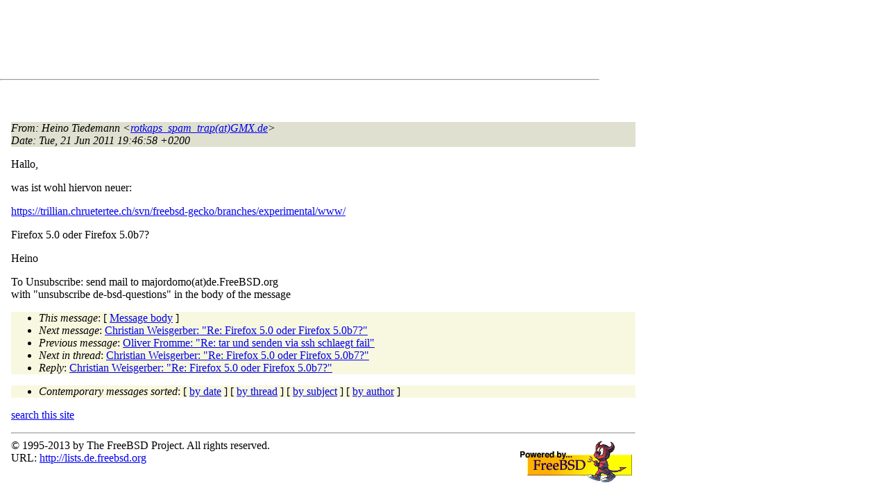

--- FILE ---
content_type: text/html
request_url: http://lists.de.freebsd.org/archive/de-bsd-questions/de-bsd-questions.201106/0015.html
body_size: 4722
content:
<!DOCTYPE html PUBLIC "-//W3C//DTD HTML 4.01 Transitional//EN" "http://www.w3.org/TR/1999/REC-html401-19991224/loose.dtd">
<html>
<head>
<meta http-equiv="Content-Type" content="text/html; charset=iso-8859-1">
<meta http-equiv="Content-Language" content="de">
<title>Firefox 5.0 oder Firefox 5.0b7?</title>
<link rel="stylesheet" href="../../archive.css" type="text/css" title="Normal Text">
</head>
<body>

<div id="top">
<div id="search_query"></div>
<div id="ad_top">
<script type="text/javascript"><!--
google_ad_client = "pub-0953974426242246";
google_ad_width = 728;
google_ad_height = 90;
google_ad_format = "728x90_as";
google_ad_type = "text_image";
google_ad_channel ="5507484875";
google_color_border = "FFFFFF";
google_color_bg = "FFFFFF";
google_color_link = "0000FF";
google_color_url = "008000";
google_color_text = "000000";
//--></script>
<script type="text/javascript"
  src="http://pagead2.googlesyndication.com/pagead/show_ads.js">
</script>
</div>
<hr>
</div>

<div id="ad_right">
<div id="ad_linkblock">
<script type="text/javascript"><!--
google_ad_client = "pub-0953974426242246";
google_ad_width = 160;
google_ad_height = 90;
google_ad_format = "160x90_0ads_al";
google_ad_channel ="8338937416";
google_color_border = "FFFFFF";
google_color_link = "0000FF";
google_color_bg = "FFFFFF";
google_color_text = "000000";
google_color_url = "008000";
//--></script>
<script type="text/javascript"
  src="http://pagead2.googlesyndication.com/pagead/show_ads.js">
</script>
</div>
</div>
<div class="head">
<h1>Firefox 5.0 oder Firefox 5.0b7?</h1>
<!-- received="Tue Jun 21 21:36:45 2011" -->
<!-- isoreceived="20110621193645" -->
<!-- sent="Tue, 21 Jun 2011 19:46:58 +0200" -->
<!-- isosent="20110621174658" -->
<!-- name="Heino Tiedemann" -->
<!-- email="rotkaps_spam_trap(at)GMX.de" -->
<!-- subject="Firefox 5.0 oder Firefox 5.0b7?" -->
<!-- id="i127d8-21v.ln1(at)news.hansenet.de" -->
<!-- charset="us-ascii" -->
<!-- expires="-1" -->
</div>
<!-- body="start" -->
<div class="mail">
<address class="headers">
<span id="from">
<dfn>From</dfn>: Heino Tiedemann &lt;<a href="mailto:rotkaps_spam_trap(at)GMX.de?Subject=Re:%20Firefox%205.0%20oder%20Firefox%205.0b7?">rotkaps_spam_trap(at)GMX.de</a>&gt;
</span><br />
<span id="date"><dfn>Date</dfn>: Tue, 21 Jun 2011 19:46:58 +0200</span><br />
</address>
<pre>
</pre>
<p>
Hallo,
<br />
<p><p>was ist wohl hiervon neuer:
<br />
<p><a href="https://trillian.chruetertee.ch/svn/freebsd-gecko/branches/experimental/www/">https://trillian.chruetertee.ch/svn/freebsd-gecko/branches/experimental/www/</a>
<br />
<p><p>Firefox 5.0 oder Firefox 5.0b7?
<br />
<p><p>Heino
<br />
<p><p>To Unsubscribe: send mail to majordomo(at)de&#46;<!--nospam-->FreeBSD.org
<br />
with &quot;unsubscribe de-bsd-questions&quot; in the body of the message
<br />
<span id="received"><dfn>Received on</dfn> Tue 21 Jun 2011 - 21:36:45 CEST</span>
</div>
<!-- body="end" -->
<div class="foot">
<map id="navbarfoot" name="navbarfoot" title="Related messages">
<ul class="links">
<li><dfn>This message</dfn>: [ <a href="#start">Message body</a> ]</li>
<!-- lnext="start" -->
<li><dfn>Next message</dfn>: <a href="0016.html" title="Next message in the list">Christian Weisgerber: "Re: Firefox 5.0 oder Firefox 5.0b7?"</a></li>
<li><dfn>Previous message</dfn>: <a href="0014.html" title="Previous message in the list">Oliver Fromme: "Re: tar und senden via ssh schlaegt fail"</a></li>
<!-- lnextthread="start" -->
<li><dfn>Next in thread</dfn>: <a href="0016.html" title="Next message in this discussion thread">Christian Weisgerber: "Re: Firefox 5.0 oder Firefox 5.0b7?"</a></li>
<li><a name="replies" id="replies"></a>
<dfn>Reply</dfn>: <a href="0016.html" title="Message sent in reply to this message">Christian Weisgerber: "Re: Firefox 5.0 oder Firefox 5.0b7?"</a></li>
<!-- lreply="end" -->
</ul>
<ul class="links">
<li><a name="options2" id="options2"></a><dfn>Contemporary messages sorted</dfn>: [ <a href="date.html#15" title="Contemporary messages by date">by date</a> ] [ <a href="index.html#15" title="Contemporary discussion threads">by thread</a> ] [ <a href="subject.html#15" title="Contemporary messages by subject">by subject</a> ] [ <a href="author.html#15" title="Contemporary messages by author">by author</a> ]</ul>
</map>
</div>
<!-- trailer="footer" -->
<p/><a href="../../">search this site</a>
<hr>
<div id="footer">
<a href="http://www.de.freebsd.org/de/"><img src="../../../images/powerlogo.gif" alt="" title="FreeBSD Logo"></a>
&copy; 1995-2013 by The FreeBSD Project. All rights reserved.<br>
URL: <a href="../../">http://lists.de.freebsd.org</a><br>
</div>
<script type="text/javascript" language="javascript" src="../../archive.js"></script>
</body>
</html>


--- FILE ---
content_type: text/html; charset=utf-8
request_url: https://www.google.com/recaptcha/api2/aframe
body_size: 266
content:
<!DOCTYPE HTML><html><head><meta http-equiv="content-type" content="text/html; charset=UTF-8"></head><body><script nonce="1CB6WrFEjuoddg3sSj8uqg">/** Anti-fraud and anti-abuse applications only. See google.com/recaptcha */ try{var clients={'sodar':'https://pagead2.googlesyndication.com/pagead/sodar?'};window.addEventListener("message",function(a){try{if(a.source===window.parent){var b=JSON.parse(a.data);var c=clients[b['id']];if(c){var d=document.createElement('img');d.src=c+b['params']+'&rc='+(localStorage.getItem("rc::a")?sessionStorage.getItem("rc::b"):"");window.document.body.appendChild(d);sessionStorage.setItem("rc::e",parseInt(sessionStorage.getItem("rc::e")||0)+1);localStorage.setItem("rc::h",'1768412207309');}}}catch(b){}});window.parent.postMessage("_grecaptcha_ready", "*");}catch(b){}</script></body></html>